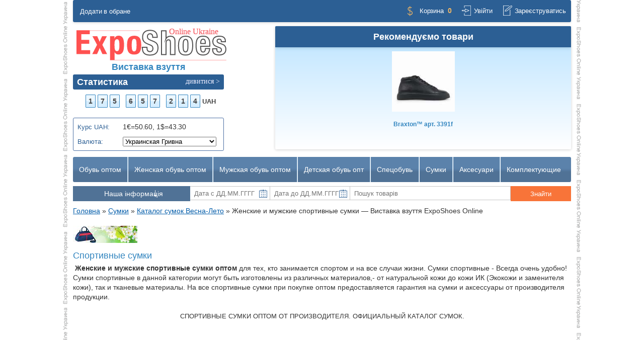

--- FILE ---
content_type: text/html; charset=UTF-8
request_url: https://exposhoes.com.ua/sumki-optom/sumki-vesna-leto-opt-ua/sumki-sportivnye-ua
body_size: 10547
content:
<!DOCTYPE HTML><html dir="ltr" lang="ru-RU"><head> 
 <meta name="google-site-verification" content="YaCH6KrYZgMEfPBtbJLhfuUyYIpPmwEyrVGVQZZVJ2s"/><meta name="cmsmagazine" content="ca75c28dbde18b9dd81bdbb22173adb1"/> 
 <!-- Google Tag Manager --><script>(function(w,d,s,l,i));var f=d.getElementsByTagName(s)[0],j=d.createElement(s),dl=l!='dataLayer'?'&l='+l:'';j.async=true;j.src= 'https://www.googletagmanager.com/gtm.js?id='+i+dl;f.parentNode.insertBefore(j,f);})(window,document,'script','dataLayer','GTM-P6D77BNJ');</script><!-- End Google Tag Manager --><meta name="viewport" content="width=device-width,initial-scale=1.0"/><meta http-equiv="Content-Type" content="text/html; charset=utf-8"><title>Женские и мужские спортивные сумки ― Виставка взуття ExpoShoes Online</title><meta name="description" content="В данном разделе Вы можете заказать и купить спортивные сумки оптом из первых рук от фабрик Украины. Доставка со склада производителя."><base href="https://exposhoes.com.ua/"><link rel="icon" type="image/x-icon" href="/favicon.ico"><link rel="stylesheet" type="text/css" href="/published/publicdata/EXPOSZZHMAIN/attachments/SC/themes/shoes/main.css?ver=20200425"/><link rel="stylesheet" type="text/css" href="/published/SC/html/scripts/css/general.css"/><link rel="stylesheet" type="text/css" href="style/skin_categories_style_nyroModal_cloud.css"/><link rel="next" href="https://exposhoes.com.ua/sumki-optom/sumki-vesna-leto-opt-ua/sumki-sportivnye-ua-page2"><script src="/js/jquery-1.8.2.min.js"></script><script defer type="text/javascript" src="/published/SC/html/scripts/js/functions.js?ver=20170313"></script><script type="text/javascript" src="/published/publicdata/EXPOSZZHMAIN/attachments/SC/themes/shoes/js/head.min.js?ver=20180207"></script><meta property="og:image" content="/published/publicdata/EXPOSZZHMAIN/attachments/SC/brandlogo/BanColl_spr17Sport_jj.jpg"><!-- Google Tag Manager (noscript) --><noscript><iframe src="https://www.googletagmanager.com/ns.html?id=GTM-P6D77BNJ" height="0" width="0" style="display:none;visibility:hidden"></iframe></noscript><!-- End Google Tag Manager (noscript) --> 


 
 
 </head><body> 
 
 
 <div id="body"><div class="go_top"><span></span></div><div id="body_wrap" class=""><img src="/published/publicdata/EXPOSZZHMAIN/attachments/SC/themes/shoes/images/logo.svg" style="visibility:hidden;position:absolute;height:0" alt="ExpoShoes Main"/> 
 <div class="product_list_fly fly_left"> 
 <script>get_prod_list('.product_list_fly.fly_left','flyleft');</script> 
 </div><div class="product_list_fly fly_right"> 
 <script>get_prod_list('.product_list_fly.fly_right','flyright');</script> 
 </div> 


 <div id="header"> 
 <!--<div class="fixed_akcia"><a class="akcia_link" href="/auth"><span>Акції фабрик</span></a></div>--> 
 <div class="top_menu"><div class="top_menu_left"><a rel="nofollow" onclick="add_to_bookmark(); return false;" href="#">Додати в обране</a></div> 
 <div class="top_menu_right"> 
 <div class="cpt_shopping_cart_info"> <a class="cart " href="/cart">Корзина</a><div id="shpcrtca">0</div></div><a rel="nofollow" class="login " href="/auth">Увійти</a><a rel="nofollow" class="register " href="/register">Зареєструватись</a> 
 </div></div><div class="clear42"></div><div id="logo_area" class="f-left"><div id="logo"> 
 <a href="/" class="logo_link"><img src="/published/publicdata/EXPOSZZHMAIN/attachments/SC/themes/shoes/images/logo.svg" width="300" height="72" alt="Виставка взуття ExpoShoes Online"/></a> 
 
 <span class="h1">Виставка взуття</span> 
 


 
 <div class="popup_banner "><div class="popup_border"><div class="banner_close">&#10006;</div><div class="draggable"></div><div class="banner_content"></div></div></div> 
 </div> 
 <div id="statistic"><div class="block_title"><div class="h2">Статистика

 <a rel="nofollow" class="more" href="/statistic" title="докладніше"><span>дивитися &gt;</span></a></div></div><div class="statistic_content"><div class="statitem"><span class="empt"></span><span>1</span><span>7</span><span>5</span><span class="empt"></span><span>6</span><span>5</span><span>7</span><span class="empt"></span><span>2</span><span>1</span><span>4</span><b>UAH</b></div></div></div><div class="cpt_currency_selection"><div class="currency_curs"><span class="light">Курс UAH:</span><span class="curs">1&euro;=50.60, 1$=43.30</span></div><form action="/sumki-optom/sumki-vesna-leto-opt-ua/sumki-sportivnye-ua" method="post" name="ChangeCurrencyForm"><span class="light">Валюта:</span><select name='current_currency' onchange='document.ChangeCurrencyForm.submit()'><option value='10'> Американский Доллар </option><option value='11'> Европейский Евро </option><option value='9' selected="selected"> Украинская Гривна </option></select></form></div> 
 </div> 
 <div class="f-left"> 
 <div class="bt_1"><div class='banner_top_1_container'></div><script>$(document).ready(function(){$('.banner_top_1_container').html("<a style=\"text-align: center; display: block\" id=\"banner_top_1\" onclick=\"banner_click('banner_top_1');\" href='\/brands\/edo' target='_blank'><img title='\u0412\u044b\u0441\u0442\u0430\u0432\u043a\u0430 \u043e\u0431\u0443\u0432\u0438 EDO' src='\/img\/edo_banner_80x80.gif' alt=\u0412\u044b\u0441\u0442\u0430\u0432\u043a\u0430 \u043e\u0431\u0443\u0432\u0438 EDO \u041a\u0440\u0438\u0432\u043e\u0439 \u0420\u043e\u0433' \/><\/a>");banner_show('banner_top_1')})</script></div><div class="bt_1"><div class='banner_top_2_container'></div><script>$(document).ready(function(){$('.banner_top_2_container').html("<a style=\"text-align: center; display: block\" id=\"banner_top_2\" onclick=\"banner_click('banner_top_2');\" href='#' target='_blank'><img title='\u0412\u044b\u0441\u0442\u0430\u0432\u043a\u0430 \u043e\u0431\u0443\u0432\u0438 \u043e\u043d\u043b\u0430\u0439\u043d' src='\/img\/BannerZ_80x80-gn_top.gif' alt=\u0412\u044b\u0441\u0442\u0430\u0432\u043a\u0430 ExpoShoes Online' \/><\/a>");banner_show('banner_top_2')})</script></div><div class="bt_1"><div class='banner_top_3_container'></div><script>$(document).ready(function(){$('.banner_top_3_container').html("<a style=\"text-align: center; display: block\" id=\"banner_top_3\" onclick=\"banner_click('banner_top_3');\" href='#' target='_blank'><img title='\u0412\u044b\u0441\u0442\u0430\u0432\u043a\u0430 \u043e\u0431\u0443\u0432\u0438 \u043e\u043d\u043b\u0430\u0439\u043d' src='\/img\/BannerZ_80x80-gn_top.gif' alt=\u0412\u044b\u0441\u0442\u0430\u0432\u043a\u0430 ExpoShoes Online' \/><\/a>");banner_show('banner_top_3')})</script></div> 
 </div><div id="top_rotator_area" class="f-right"><div class="pad"><div class="block_title blue_bg"><div class="h2">Рекомендуємо товари</div></div><div class="tr_slider clear"><script defer type="text/javascript" src="/js/jquery.bxslider.min.js?ver=20160928"></script> 
 <ul id='top_product_slider'><li data-id='153008'><div class='tr_item clear'><div class='p_img'><a class='statistic_click' href='/product/es153008'><img src='/published/publicdata/EXPOSZZHMAIN/attachments/SC/products_pictures/109/3391f_thm-braxton.jpg' alt='Braxton™&nbsp;арт. 3391f'/></a></div><div class='p_title'><a class='statistic_click' href='/product/es153008'><b>Braxton™</b>&nbsp;арт. 3391f</a></div></div></li><li data-id='158247'><div class='tr_item clear'><div class='p_img'><a class='statistic_click' href='/product/es158247'><img src='/published/publicdata/EXPOSZZHMAIN/attachments/SC/products_pictures/54/s-0242-6_thm-edos.jpg' alt='EDO™&nbsp;арт. S-0242-6'/></a></div><div class='p_title'><a class='statistic_click' href='/product/es158247'><b>EDO™</b>&nbsp;арт. S-0242-6</a></div></div></li><li data-id='121348'><div class='tr_item clear'><div class='p_img'><a class='statistic_click' href='/product/es121348'><img src='/published/publicdata/EXPOSZZHMAIN/attachments/SC/products_pictures/90/ks-310koja_thm-kingsize.jpg' alt='KinGSize, TM&nbsp;арт. KS-310koja'/></a></div><div class='p_title'><a class='statistic_click' href='/product/es121348'><b>KinGSize, TM</b>&nbsp;арт. KS-310koja</a></div></div></li></ul> 
 </div></div></div> 
 
 </div><div class="clear"></div> 
 
 <div id="topmenu" itemscope itemtype="http://www.schema.org/SiteNavigationElement"><ul class="topmenu f-left"><li class='parent'><a href='/obuv-optom'>Обувь оптом</a><div class='submenu'><div class='submenu_wrap'><ul class='level2 f_l_list'><li class='level2 ctg-934'><a itemprop='url' href='/ukrainskie-fabriki-obuvi'>Фабрики обуви</a></li></ul></div></div></li><li class='parent'><a href='/zhenskaya-obuv-optom'>Женская обувь оптом</a><div class='submenu'><div class='submenu_wrap'><ul class='level2 f_l_list'></ul><ul class='level2'><li class='level2 ctg-2648'><a itemprop='url' href='/women-shoes-collections'>Коллекция женской обуви</a></li><li class='level3 ctg-3222'><a itemprop='url' href='/zhenskaya-obuv-optom/kollektsiya-zhenskoy-obuvi-osen-zima-2025-2026-ukraina'>Колекція жіночого взуття Осінь-Зима 2025/26</a></li><li class='level3 ctg-3227'><a itemprop='url' href='/zhenskaya-obuv-optom/zhinoche-vzuttja-kolekcija-vesna-2026'>Жіноче взуття колекція Весна-2026</a></li><li class='level3 ctg-3247'><a itemprop='url' href='/zhenskaya-obuv-optom/kolekcija-zhinochogo-vzuttja-lito-2026'>Колекція жіночого взуття Літо-2026</a></li><li class='level3 ctg-3209'><a itemprop='url' href='/zhenskaya-obuv-optom/kollektsiya-zhenskoy-obuvi-vesna-2025-optom'>Колекція жіноче взуття Весна-2025</a></li><li class='level3 ctg-3211'><a itemprop='url' href='/zhenskaya-obuv-optom/kollektsiya-zhenskoy-obuvi-leto-2025-optom'>Колекція жіноче взуття Літо-2025</a></li><li class='level3 ctg-3195'><a itemprop='url' href='/zhenskaya-obuv-optom/womens-shoes-collection-spring-2024-wholesaler'>Колекція жіночого взуття Весна-2024</a></li><li class='level3 ctg-3171'><a itemprop='url' href='/zhenskaya-obuv-optom/womens-shoes-collection-sammer-2023-wholesaler'>Колекція жіночого взуття Літо-2023</a></li><li class='level3 ctg-3179'><a itemprop='url' href='/zhenskaya-obuv-optom/womens-shoes-collection-autumn-winter-wholesale-2023-2024'>Колекція жіночого взуття Осінь-Зима 2023-24</a></li><li class='level3 ctg-3206'><a itemprop='url' href='/zhenskaya-obuv-optom/womens-shoes-collection-autumn-winter-wholesales-2024-2025'>Жіноче взуття Осінь-Зима 2024-25</a></li><li class='level3 ctg-3198'><a itemprop='url' href='/zhenskaya-obuv-optom/womens-shoes-collection-sammer-2024-wholesalers'>Колекція жіноче взуття Літо-2024</a></li><li class='level3 ctg-3170'><a itemprop='url' href='/zhenskaya-obuv-optom/womens-shoes-collection-spring-2023-wholesalers'>Колекція жіночого взуття Весна-2023</a></li><li class='level3 ctg-1075'><a itemprop='url' href='/ukrainskie-fabriki-obuvi/rasprodazha-obuvi-optom-muzhskaja-zhenskaja-detskaja/zhenskaja-obuv-optom-nedorogo-ot-proizvoditelja'>РАСПРОДАЖА ЖЕНСКОЙ ОБУВИ</a></li></ul><ul class='level2 f_l_list'><li class='level2 ctg-2968'><a itemprop='url' href='/polimernaya-zhenskaya-obuv'>Полимерная женская обувь</a></li><li class='level3 ctg-2969'><a itemprop='url' href='/polimernaya-zhenskaya-obuv/zhenskaya-rezinovaya-obuv-pvh'>Женская резиновая обувь ПВХ</a></li><li class='level3 ctg-2967'><a itemprop='url' href='/zhenskaya-obuv-eva'>Женская обувь ЭВА пена</a></li><li class='level2 ctg-2970'><a itemprop='url' href='/zhenskaya-tekstilnaya-obuv'>Женская текстильная обувь</a></li><li class='level3 ctg-1135'><a itemprop='url' href='/zhenskaya-tekstilnaya-obuv/zhenskie-tapochki'>Женские тапочки</a></li></ul></div></div></li><li class='parent'><a href='/muzhskaya-obuv-optom'>Мужская обувь оптом</a><div class='submenu'><div class='submenu_wrap'><ul class='level2 f_l_list'></ul><ul class='level2'><li class='level2 ctg-2649'><a itemprop='url' href='/mans-shoes-collections'>Коллекции мужской обуви</a></li><li class='level3 ctg-3223'><a itemprop='url' href='/muzhskaya-obuv-optom/kollektsiya-muzhskoy-obuvi-osen-zima-2025-2026-ukraina'>Колекція чоловічого взуття Осінь-Зима 2025/26</a></li><li class='level3 ctg-3228'><a itemprop='url' href='/muzhskaya-obuv-optom/choloviche-vzuttja-kolekcija-vesna-2026'>Чоловіче взуття колекції Весна-2026</a></li><li class='level3 ctg-3248'><a itemprop='url' href='/muzhskaya-obuv-optom/kolekcija-cholovichogo-vzuttja-lito-2026'>Колекція чоловічого взуття Літо-2026</a></li><li class='level3 ctg-3210'><a itemprop='url' href='/muzhskaya-obuv-optom/kollektsiya-muzhskoy-obuvi-vesna-2025-optom'>Чоловіче взуття Весна-2025</a></li><li class='level3 ctg-3207'><a itemprop='url' href='/muzhskaya-obuv-optom/mans-footweare-collection-autumn-winter-wholesales-2024-2025'>Чоловіче взуття Осінь-Зима 2024-25</a></li><li class='level3 ctg-3196'><a itemprop='url' href='/muzhskaya-obuv-optom/mans_shoes_collection_spring_2024_wholesaler'>Колекція чоловічого взуття Весна-2024</a></li><li class='level3 ctg-3212'><a itemprop='url' href='/muzhskaya-obuv-optom/kollektsiya-muzhskoy-obuvi-leto-2025-optom'>Чоловіче взуття Літо 2025</a></li><li class='level3 ctg-3199'><a itemprop='url' href='/muzhskaya-obuv-optom/mens_shoes_collection_sammer_2024_wholesalers'>Колекція чоловіче взуття Літо-2024</a></li><li class='level3 ctg-3172'><a itemprop='url' href='/muzhskaya-obuv-optom/mens_shoes_collection_spring_2023_wholesale'>Колекція чоловічого взуття Весна-2023</a></li><li class='level3 ctg-3180'><a itemprop='url' href='/muzhskaya-obuv-optom/men-shoes-collection-autumn-winter-wholesale-2023-24'>Колекція чоловічого взуття Осінь-Зима 2023-24</a></li><li class='level3 ctg-3173'><a itemprop='url' href='/muzhskaya-obuv-optom/mens_shoes_collection_sammer_2023_wholesaler'>Колекція чоловічого взуття Літо-2023</a></li><li class='level3 ctg-1136'><a itemprop='url' href='/ukrainskie-fabriki-obuvi/domashnjaja-obuv-optom-ukraina/muzhskie-tapochki-optom-ukraina'>Мужские тапочки</a></li><li class='level3 ctg-1074'><a itemprop='url' href='/ukrainskie-fabriki-obuvi/rasprodazha-obuvi-optom-muzhskaja-zhenskaja-detskaja/akcionnaja-muzhskaja-obuv-optom-ot-proizvoditelja'>Акция! Мужская обувь</a></li></ul><ul class='level2 f_l_list'></ul></div></div></li><li class='parent'><a href='/detskaya-obuv-optom'>Детская обувь опт</a><div class='submenu'><div class='submenu_wrap'><ul class='level2 f_l_list'></ul><ul class='level2'><li class='level2 ctg-2650'><a itemprop='url' href='/childrens-shoes-collections'>Каталог детской обуви</a></li><li class='level3 ctg-3249'><a itemprop='url' href='/detskaya-obuv-optom/ditjache-pidlitkove-vzuttja-vesna-2026'>Дитяче підліткове взуття Весна-2026</a></li><li class='level3 ctg-3250'><a itemprop='url' href='/detskaya-obuv-optom/ditjache-pidlitkove-vzuttja-lito-2026'>Дитяче підліткове взуття Літо-2026</a></li><li class='level3 ctg-3224'><a itemprop='url' href='/detskaya-obuv-optom/kollektsiya-dityachogo-vzuttya-osin-zima-2025-2026-optom-ukraina'>Колекція дітячого взуття Осінь-Зима 2025/26</a></li><li class='level3 ctg-3200'><a itemprop='url' href='/detskaya-obuv-optom/kids-shoes-collection-sammer-2024-wholesaler'>Колекція підліткового дітячого взуття Літо-2024</a></li><li class='level3 ctg-3208'><a itemprop='url' href='/detskaya-obuv-optom/dityache-pidlitkove-vzuttya-osin-zyma-2024-2025-optom'>Дітяче підліткове взуття Осінь-Зима 2024-25</a></li><li class='level3 ctg-3197'><a itemprop='url' href='/detskaya-obuv-optom/kids-shoes-collection-spring-2024-wholesaler'>Колекція підліткового дітячого взуття Весна-2024</a></li><li class='level3 ctg-3185'><a itemprop='url' href='/detskaya-obuv-optom/kids-shoes-collection-autumn-winter-wholesale-2023-2024'>Колекція підліткового дітячого взуття Осінь-Зима 2023-24</a></li><li class='level3 ctg-3176'><a itemprop='url' href='/detskaya-obuv-optom/kids-shoes-collection-spring-2023-wholesalers'>Колекція підліткового дітячого взуття Весна-2023</a></li><li class='level3 ctg-3177'><a itemprop='url' href='/detskaya-obuv-optom/kids-shoes-collection-sammer-2023-wholesalers'>Колекція підліткового дітячого взуття Літо-2023</a></li><li class='level3 ctg-1676'><a itemprop='url' href='/detskaya-obuv-optom/detskaja-obuv-osen-zima'>Детская обувь Осень-Зима</a></li><li class='level3 ctg-1137'><a itemprop='url' href='/ukrainskie-fabriki-obuvi/domashnjaja-obuv-optom-ukraina/detskie-tapochki-optom-ukraina'>Детские тапочки</a></li><li class='level3 ctg-1076'><a itemprop='url' href='/ukrainskie-fabriki-obuvi/rasprodazha-obuvi-optom-muzhskaja-zhenskaja-detskaja/detskaja-stokovaja-obuv-optom-ot-proizvoditelja'>Акция! Детская обувь</a></li></ul><ul class='level2 f_l_list'></ul></div></div></li><li class='parent'><a href='/specobuv-optom'>Спецобувь</a><div class='submenu'><div class='submenu_wrap'><ul class='level2 f_l_list'><li class='level2 ctg-1142'><a itemprop='url' href='/ukrainskie-fabriki-obuvi/specialnaja-obuv-optom/rabochaja-obuv-optom-ot-proizvoditelej'>Рабочая обувь</a></li><li class='level3 ctg-2966'><a itemprop='url' href='/obuv-dlja-sada-i-ogoroda'>Обувь для сада и огорода</a></li><li class='level3 ctg-1150'><a itemprop='url' href='/ukrainskie-fabriki-obuvi/specialnaja-obuv-optom/obuv-dlja-ohoty-rybolovstva-optom-proizvoditelja'>Обувь для охоты и рыболовства</a></li><li class='level3 ctg-1145'><a itemprop='url' href='/ukrainskie-fabriki-obuvi/specialnaja-obuv-optom/medicinskaja-obuv-optom-ot-proizvoditelej'>Медицинская обувь</a></li><li class='level3 ctg-1172'><a itemprop='url' href='/ukrainskie-fabriki-obuvi/specialnaja-obuv-optom/odnorazovaja-obuv-optom-proizvoditelja'>Одноразовая обувь</a></li><li class='level2 ctg-3147'><a itemprop='url' href='/military-shoes-wholesalers'>Обувь стиля MILITARY</a></li><li class='level3 ctg-3149'><a itemprop='url' href='/military-woman-shoes-wholesales'>Женская военная обувь</a></li><li class='level3 ctg-3148'><a itemprop='url' href='/military-men-shoes-wholesales'>Мужская военная обувь</a></li></ul><ul class='level2 f_l_list'><li class='level2 ctg-1143'><a itemprop='url' href='/ukrainskie-fabriki-obuvi/sportivnaja-obuv-optom'>Обувь для спорта</a></li><li class='level3 ctg-2613'><a itemprop='url' href='/ukrainskie-fabriki-obuvi/sportivnaja-obuv-optom/sneakers-shoes-wholesale-ua'>Кроссовки для спорта</a></li><li class='level3 ctg-1983'><a itemprop='url' href='/ukrainskie-fabriki-obuvi/sportivnaja-obuv-optom/butsy-sportivnye-optom-ukraina'>Бутсы спортивные</a></li><li class='level3 ctg-965'><a itemprop='url' href='/ukrainskie-fabriki-obuvi/sportivnaja-obuv-optom/gimnasticheskaja-obuv-optom-ot-proizvoditelej'>Гимнастическая обувь</a></li><li class='level3 ctg-1144'><a itemprop='url' href='/ukrainskie-fabriki-obuvi/sportivnaja-obuv-optom/lyzhnaja-obuv-optom-ot-proizvoditelej'>Горнолыжная обувь</a></li><li class='level2 ctg-1007'><a itemprop='url' href='/ukrainskie-fabriki-obuvi/voennaja-obuv-optom-ot-proizvoditelej'>Военно-полевая обувь</a></li><li class='level3 ctg-1147'><a itemprop='url' href='/ukrainskie-fabriki-obuvi/voennaja-obuv-optom-ot-proizvoditelej/formennaja-obuv-optom-ot-proizvoditelej'>Форменная обувь</a></li><li class='level3 ctg-1146'><a itemprop='url' href='/ukrainskie-fabriki-obuvi/voennaja-obuv-optom-ot-proizvoditelej/voenno-polevaja-obuv-optom-ot-proizvoditelej'>Полевая обувь</a></li></ul><ul class='level2 f_l_list'></ul></div></div></li><li class='parent'><a href='/sumki-optom'>Сумки</a><div class='submenu'><div class='submenu_wrap'><ul class='level2 f_l_list'><li class='level2 ctg-2236'><a itemprop='url' href='/sumki-optom/sumki-vesna-leto-opt-ua'>Каталог сумок Весна-Лето</a></li><li class='level3 ctg-2237'><a itemprop='url' href='/sumki-optom/sumki-vesna-leto-opt-ua/zhenskie-sumki-vesna-leto-opt-ua'>Женские сумки Весна-Лето</a></li><li class='level3 ctg-2238'><a itemprop='url' href='/sumki-optom/sumki-vesna-leto-opt-ua/muzhskie-sumki-vesna-leto-opt-ua'>Мужские сумки Весна-Лето</a></li><li class='level3 ctg-2239'><a itemprop='url' href='/sumki-optom/sumki-vesna-leto-opt-ua/detskie-sumki-vesna-leto-opt-ua'>Детские сумки Весна-Лето</a></li><li class='level3 ctg-2152'><a itemprop='url' href='/sumki-optom/sumki-vesna-leto-opt-ua/sumki-dorozhnye-ua'>Cумки дорожные</a></li><li class='level3 ctg-2065'><a itemprop='url' href='/sumki-optom/sumki-vesna-leto-opt-ua/sumki-sportivnye-ua'>Cумки спортивные</a></li><li class='level3 ctg-2066'><a itemprop='url' href='/sumki-optom/sumki-vesna-leto-opt-ua/rjukzaki-gorodskie-ua'>Рюкзаки городские</a></li></ul><ul class='level2 f_l_list'><li class='level2 ctg-2042'><a itemprop='url' href='/sumki-optom/sumki-optom-osen-zima'>Каталог сумок Осень-Зима</a></li><li class='level3 ctg-2043'><a itemprop='url' href='/sumki-optom/sumki-optom-osen-zima/sumki-zhenskie-optom-osen-zima-ua'>Сумки женские Осень-Зима</a></li><li class='level3 ctg-2063'><a itemprop='url' href='/sumki-optom/sumki-optom-osen-zima/sumki-zhenskie-cherez-plecho-ua'>Сумки женские через плечо</a></li><li class='level3 ctg-2064'><a itemprop='url' href='/sumki-optom/sumki-optom-osen-zima/sumki-zhenskie-bazovye-ua'>Сумки женские базовые</a></li><li class='level3 ctg-2061'><a itemprop='url' href='/sumki-optom/sumki-optom-osen-zima/sumki-muzhskie-osen-zima-ua'>Сумки мужские Осень-Зима</a></li><li class='level3 ctg-2062'><a itemprop='url' href='/sumki-optom/sumki-optom-osen-zima/sumki-detskie-osen-zima-ua'>Сумки детские Осень-Зима</a></li></ul><ul class='level2 f_l_list'><li class='level2 ctg-2153'><a itemprop='url' href='/sumki-optom/rasprodazha-sumok-optom-ua'>Распродажа сумок оптом</a></li><li class='level3 ctg-2154'><a itemprop='url' href='/sumki-optom/rasprodazha-sumok-optom-ua/rasprodazha-sumok-ua'>Распродажа сумок</a></li></ul></div></div></li><li class='parent'><a href='/aksesuary-optom'>Аксесуари</a><div class='submenu'><div class='submenu_wrap'><ul class='level2 f_l_list'><li class='level2 ctg-3236'><a itemprop='url' href='/golovni-ubory-optom'>Головні убори оптом</a></li><li class='level2 ctg-3237'><a itemprop='url' href='/remeni-optom'>Ремені оптом</a></li></ul></div></div></li><li class='parent'><a href='/komplektuyushchiye-dlya-obuvi'>Комплектующие</a><div class='submenu'><div class='submenu_wrap'><ul class='level2 f_l_list'><li class='level2 ctg-2091'><a itemprop='url' href='/komplektuyushchiye-dlya-obuvi/podoshva-dlya-obuvi'>Підошва для взуття</a></li><li class='level3 ctg-2277'><a itemprop='url' href='/komplektuyushchiye-dlya-obuvi/podoshva-dlya-obuvi/zhenskaya-podoshva-vesna-leto'>Женская подошва Весна-Лето</a></li><li class='level3 ctg-2279'><a itemprop='url' href='/komplektuyushchiye-dlya-obuvi/podoshva-dlya-obuvi/zhenskaya-podoshva-osen-zima'>Женская подошва Осень-Зима</a></li><li class='level3 ctg-2278'><a itemprop='url' href='/komplektuyushchiye-dlya-obuvi/podoshva-dlya-obuvi/muzhskaya-podoshva-vesna-leto'>Мужская подошва Весна-Лето</a></li><li class='level3 ctg-2280'><a itemprop='url' href='/komplektuyushchiye-dlya-obuvi/podoshva-dlya-obuvi/muzhskaya-podoshva-osen-zima'>Мужская подошва Осень-Зима</a></li><li class='level3 ctg-2308'><a itemprop='url' href='/komplektuyushchiye-dlya-obuvi/podoshva-dlya-obuvi/podrostok-podoshva-osen-zima'>Подросток подошва Осень-Зима</a></li><li class='level3 ctg-2309'><a itemprop='url' href='/komplektuyushchiye-dlya-obuvi/podoshva-dlya-obuvi/podrostok-podoshva-vesna-leto'>Подросток подошва Весна-Лето</a></li><li class='level3 ctg-2310'><a itemprop='url' href='/komplektuyushchiye-dlya-obuvi/podoshva-dlya-obuvi/detskaya-podoshva-osen-zima'>Детская подошва Осень-Зима</a></li><li class='level3 ctg-2311'><a itemprop='url' href='/komplektuyushchiye-dlya-obuvi/podoshva-dlya-obuvi/detskaya-podoshva-vesna-leto'>Детская подошва Весна-Лето</a></li><li class='level3 ctg-2418'><a itemprop='url' href='/komplektuyushchiye-dlya-obuvi/podoshva-dlya-obuvi/podoshva-rasprodazha'>Подошва распродажа</a></li></ul><ul class='level2 f_l_list'><li class='level2 ctg-2267'><a itemprop='url' href='/komplektuyushchiye-dlya-obuvi/furnitura-dlya-obuvi'>Фурнитура для виробів</a></li><li class='level3 ctg-3238'><a itemprop='url' href='/komplektuyushchiye-dlya-obuvi/furnitura-dlya-obuvi/metaleva-furnitura'>Металева фурнитура</a></li><li class='level3 ctg-3239'><a itemprop='url' href='/komplektuyushchiye-dlya-obuvi/furnitura-dlya-obuvi/tekstilna-furnitura'>Текстильна фурнітура</a></li><li class='level3 ctg-2347'><a itemprop='url' href='/komplektuyushchiye-dlya-obuvi/furnitura-dlya-obuvi/prjazhki-dlja-obuvi'>Пряжки для обуви</a></li><li class='level3 ctg-3240'><a itemprop='url' href='/komplektuyushchiye-dlya-obuvi/furnitura-dlya-obuvi/nashivna-furnitura'>Нашивна фурнітура</a></li><li class='level3 ctg-3241'><a itemprop='url' href='/komplektuyushchiye-dlya-obuvi/furnitura-dlya-obuvi/plastikova-furnitura'>Пластикова фурнітура</a></li><li class='level3 ctg-3242'><a itemprop='url' href='/dopomizhni-tovari'>Допоміжні товари</a></li><li class='level3 ctg-2419'><a itemprop='url' href='/komplektuyushchiye-dlya-obuvi/furnitura-dlya-obuvi/furnitura-rasprodazha'>Фурнітура розпродаж</a></li><li class='level2 ctg-3019'><a itemprop='url' href='/leather-for-shoes'>Шкіра для взуття</a></li><li class='level3 ctg-3021'><a itemprop='url' href='/natural-leather-for-shoes'>Натуральная кожа для обуви</a></li><li class='level3 ctg-3022'><a itemprop='url' href='/artificial-leather-for-shoes'>Искусственная кожа для обуви</a></li><li class='level2 ctg-3020'><a itemprop='url' href='/leather-for-bags-and-accessories'>Шкіра для аксесуарів</a></li><li class='level3 ctg-3023'><a itemprop='url' href='/natural-leather-for-bags-and-accessories'>Натуральная кожа для сумок и аксессуаров</a></li><li class='level3 ctg-3024'><a itemprop='url' href='/artificial-leather-for-bags-and-accessories'>Искусственная кожа для сумок и аксессуаров</a></li></ul><ul class='level2 f_l_list'><li class='level2 ctg-2343'><a itemprop='url' href='/komplektuyushchiye-dlya-obuvi/tekstil-dlja-obuvi'>Текстиль для взуття</a></li><li class='level3 ctg-2350'><a itemprop='url' href='/komplektuyushchiye-dlya-obuvi/tekstil-dlja-obuvi/rezinka-dlja-obuvi'>Резинка для обуви</a></li><li class='level3 ctg-2352'><a itemprop='url' href='/komplektuyushchiye-dlya-obuvi/tekstil-dlja-obuvi/shnury-dlja-obuvi'>Шнуры для обуви</a></li><li class='level3 ctg-2351'><a itemprop='url' href='/komplektuyushchiye-dlya-obuvi/tekstil-dlja-obuvi/tesma-dlja-obuvi'>Тесьма для обуви</a></li><li class='level3 ctg-2353'><a itemprop='url' href='/komplektuyushchiye-dlya-obuvi/tekstil-dlja-obuvi/dekor-dlja-obuvi'>Декор для обуви</a></li><li class='level2 ctg-3039'><a itemprop='url' href='/mekh-opt'>Хутро оптом</a></li><li class='level3 ctg-3040'><a itemprop='url' href='/mekh-opt/fur-for-shoes'>Мех для обуви</a></li><li class='level3 ctg-3041'><a itemprop='url' href='/mekh-opt/fur-for-outerwear'>Мех для верхней одежды</a></li><li class='level3 ctg-3049'><a itemprop='url' href='/mekh-opt/trim-fur-faux'>Мех отделочный</a></li><li class='level3 ctg-3050'><a itemprop='url' href='/mekh-opt/fur-for-toys'>Мех для игрушек</a></li><li class='level2 ctg-2344'><a itemprop='url' href='/komplektuyushchiye-dlya-obuvi/himija-dlja-obuvi'>Химия для обуви</a></li><li class='level3 ctg-2674'><a itemprop='url' href='/sredstva-po-uhodu-za-obuvyu'>Средства по уходу за обувью</a></li><li class='level3 ctg-2354'><a itemprop='url' href='/komplektuyushchiye-dlya-obuvi/himija-dlja-obuvi/klej-dlja-obuvi'>Клей для обуви</a></li></ul><ul class='level2 f_l_list'><li class='level2 ctg-3017'><a itemprop='url' href='/leather-wholesale'>Шкіра оптом</a></li></ul></div></div></li> 
 </ul></div><div class="clear60"></div><div id="topmenu2"> 
 <div class="topmenu_content"><ul class="dopmenu f-left"><li class="parent"><span>Наша інформація</span> 


 <ul class="d_s_menu"><li><a itemprop="url" href="/news-articles-promotions">Новини виробників</a></li><li><a itemprop="url" href="/partnery">Наші партнери</a></li> 
 <li><a itemprop="url" href="/contacts">Контакти</a></li> 
 <li><a itemprop="url" href="/oplata-dostavka">Оплата і доставка</a></li> 
 <li><a itemprop="url" href="/proizvoditelyam">Виробникам</a></li> 
 <li><a itemprop="url" href="/predprinematelyam">Підприємцям</a></li> 
 <li><a itemprop="url" href="/map-shoes-factory">Мапа фабрик взуття</a></li> 
 
 </ul></li></ul><!--<a href="/newfabric">Нові постачальники</a><a href="/news">Новини проекту</a><a rel= "nofollow" href="/statistic">Статистика</a>--></div><div id="search" class="f-right"><div class="cpt_product_search"><script type="text/javascript" src="/js/tigra_calendar/calendar_us.js"></script><link rel="stylesheet" property="stylesheet" type="text/css" href="/js/tigra_calendar/calendar.css"/><form name="prodSearch" class="clear" action="/search"><div class="date"><input type="text" id="datefrom" name="datefrom" value='' placeholder="Дата с ДД.ММ.ГГГГ" class="input_message"/> <script>new tcal({'formname': 'prodSearch', 'controlname': 'datefrom'});</script> </div><div class="date"><input type="text" id="dateto" name="dateto" value='' placeholder="Дата до ДД.ММ.ГГГГ" class="input_message"/> <script>new tcal({'formname': 'prodSearch', 'controlname': 'dateto'});</script> </div><input type="text" id="searchstring" name="searchstring" value='' placeholder="Пошук товарів" class="input_message"/><input class="submit" type="submit" value="Знайти"/></form><script type="application/ld+json">{"@context": "http://schema.org","@type": "WebSite","url": "https://exposhoes.com.ua/","potentialAction": {"@type": "SearchAction","target": "https://exposhoes.com.ua/search?searchstring={search_term}","query-input": "required name=search_term"}}</script></div></div><div class="clear"></div></div> 


 <div id="container" class="clear"> 
 
 
 <div class="cpt_maincontent"><script type="text/javascript" src="/published/SC/html/scripts/js/category.min.js?ver=20180216"></script><span itemscope itemtype="http://schema.org/BreadcrumbList"><span itemprop="itemListElement" itemscope itemtype="http://schema.org/ListItem"><a href="/" itemid="/" itemscope itemtype="http://schema.org/Thing" itemprop="item"><span itemprop="name">Головна</span></a><meta itemprop="position" content="1"/> »
 </span><span itemprop="itemListElement" itemscope itemtype="http://schema.org/ListItem"><a href='/sumki-optom' itemid='/sumki-optom' itemscope itemtype="http://schema.org/Thing" itemprop="item"><span itemprop="name">Сумки</span></a><meta itemprop="position" content="2"/> »
 </span><span itemprop="itemListElement" itemscope itemtype="http://schema.org/ListItem"><a href='/sumki-optom/sumki-vesna-leto-opt-ua' itemid='/sumki-optom/sumki-vesna-leto-opt-ua' itemscope itemtype="http://schema.org/Thing" itemprop="item"><span itemprop="name">Каталог сумок Весна-Лето</span></a><meta itemprop="position" content="3"/> »
 </span> 
 <span class="breadcrumb_last" itemprop="itemListElement" itemscope itemtype="http://schema.org/ListItem"><span itemscope itemtype="http://schema.org/Thing" itemprop="item"><span itemprop="name"> Женские и мужские спортивные сумки ― Виставка взуття ExpoShoes Online
 </span></span><meta itemprop="position" content="4"/><!--Cумки спортивные--></span></span> 
 <div class="clear" id="cat_top_tree"></div> 
 
 <div class="category_products"><div class='category_description'><img src="/published/publicdata/EXPOSZZHMAIN/attachments/SC/categories_pictures/BanColl_spr17Sport_jj.jpg" title="Cумки спортивные" alt=""/> 
 <h1> Спортивные сумки
 </h1> 
 <div class='category_description_wrap'><p> <strong>Женские и мужские спортивные сумки оптом </strong>для тех, кто занимается спортом и на все случаи жизни. Сумки спортивные - Всегда очень удобно!</p><p>Сумки спортивные в данной категории могут быть изготовлены из различных материалов,- от натуральной кожи до кожи ИК (Экокожи и заменителя кожи), так и тканевые материалы. На все спортивные сумки при покупке оптом предоставляется гарантия на сумки и аксессуары от производителя продукции.</p><p style="text-align: center;"> </p><p style="text-align: center;"><span style="font-size: small;">СПОРТИВНЫЕ СУМКИ ОПТОМ ОТ ПРОИЗВОДИТЕЛЯ. ОФИЦИАЛЬНЫЙ КАТАЛОГ СУМОК.</span></p></div></div><div class="some_blocks"> 
 </div> 
 
 
 
 <div class="clear"></div> 
 <div class="clear"></div><span class="currentCategory" data-id="2065"></span> 
 </div> 
 <img src="/i/loading_my.gif" width="1" alt="loading" height="1"/> 
 
 </div> 
 </div> 
 </div></div><div id="footer" itemscope itemtype="http://www.schema.org/SiteNavigationElement" class=""><div class="footer_wrap"> 
 
 <div class="footer_menu"><a itemprop="url" href="/">Головна</a> 
 <a itemprop="url" href="/partnery">Партнери</a> 
 <a itemprop="url" href="/contacts">Контакти</a> 
 <a itemprop="url" href="/oplata-dostavka">Оплата і доставка</a> 
 <a itemprop="url" href="/proizvoditelyam">Виробникам</a> 
 <a itemprop="url" href="/predprinematelyam">Підприємцям</a> 
 <a itemprop="url" href="/map-shoes-factory">Мапа фабрик взуття</a> 
 <a itemprop="url" href="/news-articles-promotions">Новини</a><a itemprop="url" href="/mobile">Мобільна версия</a> 
 </div><div class="footer_footer"> 
 <div class="clear"></div><div class="ff_left"><p class="copy">© 2005-2026 ExpoShoes.com.ua | by ©2011 Виставка взуття. Проект "ExpoShoes Online Україна" B2B 24/7/365 Розробка :Сергій:Гераскін: Privatshoes® (патент) | Свідоцтво 2224 017 0000 035 090 від 14.04.2000</p><p class="copy">Усі Права і Свободи Людини задекларовані та гарантовані ВДПЛ, Міжнародною Хартією Прав Людини, Пактами ЄС та ООН, Європейською Конвенцією про захист основоположних Прав і Свобод Людини. Усі права захищені та зарезервовані. Без шкоди. Без прийняття оферт і зобов’язань. All rights reserved. Without prejudice. UCC 1-308</p><!--<p class="copy">copyright_3</p>--></div><div class="ff_right"><ul class="counters clear"> 


 <li class="c8"> 
 <img title="Возможна оплата Visa и Mastercard" src="/i/128x90_visa_master.png" height="31" width="88" alt="Visa и Mastercard"> 
 </li><li class="c9"><!-- Google Tag Manager --><script>(function(w,d,s,l,i){w[l]=w[l]||[];w[l].push({'gtm.start': new Date().getTime(),event:'gtm.js'});var f=d.getElementsByTagName(s)[0],j=d.createElement(s),dl=l!='dataLayer'?'&l='+l:'';j.async=true;j.src= 'https://www.googletagmanager.com/gtm.js?id='+i+dl;f.parentNode.insertBefore(j,f);})(window,document,'script','dataLayer','GTM-P6D77BNJ');</script><!-- End Google Tag Manager --><!-- Google Tag Manager (noscript) --><noscript><iframe src="https://www.googletagmanager.com/ns.html?id=GTM-P6D77BNJ" height="0" width="0" style="display:none;visibility:hidden"></iframe></noscript><!-- End Google Tag Manager (noscript) --></li></ul></div> 
 <div class="clear"></div></div> 
 </div></div> 


 
 <script>document.cookie="logged_window=; expires=-1";</script> 
 <div style='display:none;'></div> 

 
 


 
 
 


 <div class="users_online" style="display:none">12</div><div class="for_push"><div class="push_text">Бажаєте швидко та безкоштовно отримувати важливі новини та акції від «ExpoShoes Online»?</div><div class="allow_push"><input class="allow_push_button" type="button" value="Да"/></div><span class="later">напомнить позже</span></div><script type="text/javascript">(function(i,s,o,g,r,a,m){i['GoogleAnalyticsObject']=r;i[r]=i[r]||function(){(i[r].q=i[r].q||[]).push(arguments)},i[r].l=1*new Date();a=s.createElement(o),m=s.getElementsByTagName(o)[0];a.async=1;a.src=g;m.parentNode.insertBefore(a,m)})(window,document,"script","//www.google-analytics.com/analytics.js","ga");ga("create", "UA-16920287-1", "auto");ga("send", "pageview");</script><script async type="text/javascript" src="/published/publicdata/EXPOSZZHMAIN/attachments/SC/themes/shoes/js/footer.min.js?ver=20171107"></script><script src="//cdn.gravitec.net/storage/77e526a0dec34dc504a39bee767fadb8/client.js"></script><script type="text/javascript" src="/js/jquery-ui.js?vers=1.11.4"></script><script> 
 function check_banners(){
 var data={
 'banner_top_1': $('#banner_top_1:visible').length,
 'banner_top_2': $('#banner_top_2:visible').length,
 'banner_top_3': $('#banner_top_3:visible').length,
 'page_view': 1
 };

 $.post('/popup/bnnrs_mntrng.php?check',data);
 }

 function pop_it_up(url, windowName, width, height) {
 var newWindow=window.open(url, windowName, 'height=' + height + ',width=' + width);
 if (window.focus) newWindow.focus();

 return false;
 }

 

 bannersArray['banners']="center_banner";
 bannersArray['banner240']="left_banner";
 bannersArray['banner_center2_cont']="<div class=\"free_banner\">Banner TOP #1\/5 (tel: +38 (067) 261 8 001)<\/div>";
 bannersArray['banner_center3_cont']="banner_center3";
 bannersArray['banner_center16_cont']="";
 bannersArray['banner_center17_cont']="";
 bannersArray['banner_center30_cont']="<a style=\"text-align: center; display: block\" id=\"banner_center30\" onclick=\"banner_click('banner_center30'); return false; \" href=\"\/register\"><img title=\"\u0420\u0435\u0454\u0441\u0442\u0440\u0430\u0446\u0456\u044f \u0432\u0438\u0441\u0442\u0430\u0432\u043a\u0430 \u043e\u043d\u043b\u0430\u0439\u043d\" src=\"\/banners\/banner_expo_979\u0445250.jpg\" alt=\"\u0417\u0430\u0440\u0435\u0454\u0441\u0442\u0440\u0443\u0439\u0441\u044f \u0437\u0430\u0440\u0430\u0437!\" \/><\/a>";
 bannersArray['banner_center50_cont']="<div class=\"free_banner\">Banner TOP #1\/5 (tel: +38 (067) 261 8 001)<\/div>";
 bannersArray['banner_center60_cont']="";

 bannersArray['banner_2_center3_cont']="<div class=\"free_banner\">Banner TOP #2\/3 (tel: +38 (067) 261 8 001)<\/div>";
 bannersArray['banner_2_center30_cont']="<div class=\"free_banner\">Banner TOP #2\/30 (tel: +38 (067) 261 8 001)<\/div>";

 bannersArray['banner_3_center3_cont']="";
 bannersArray['banner_3_center30_cont']="";

 var cGroup='Посетитель';
 var login='';
 
 var Gravitec=Gravitec || [];

 

 $(document).ready(function(){
 if (Notification.permission != 'denied' && Notification.permission != 'granted') {
 Gravitec.push(["init", {"autoRegister":false}]);
 Gravitec.push(["isSubscribed", function (success) {
 if (!success && !getCookie('push_closed')) {
 $('.for_push').fadeIn();
 }
 }]);

 $('.for_push .later').on('click', function(){
 $('.for_push .later').parent().fadeOut(100);
 setCookie('push_closed', 1, 1);
 });
 $('.for_push .allow_push_button').on('click', function(){
 pop_it_up('/allow_push.html', "Включение уведомлений", 800, 480);
 $('.for_push .later').parent().fadeOut(100);
 });
 } else {
 Gravitec.push(["init", {"autoRegister":true}]);

 Gravitec.push(["isSubscribed", function (success) {
 if (success){
 Gravitec.push(["removeAllTags"]);
 Gravitec.push(["addTag", cGroup]);
 Gravitec.push(["setAlias", login]);
 }
 }]);

 Gravitec.push(["afterSubscription", function (token) {
 Gravitec.push(["removeAllTags"]);
 Gravitec.push(["addTag", cGroup]);
 Gravitec.push(["setAlias", login]);
 }]);
 }
 });
 

 check_banners();</script> 
 </body></html>

--- FILE ---
content_type: text/css
request_url: https://exposhoes.com.ua/style/skin_categories_style_nyroModal_cloud.css
body_size: 1758
content:
.jcarousel-skin-tango .jcarousel-container{border-radius:.3em}
.jcarousel-skin-tango .jcarousel-direction-rtl{direction:rtl}
.jcarousel-skin-tango .jcarousel-container-horizontal{width:540px;padding:20px 40px;border:1px solid #eee}
.jcarousel-skin-tango .jcarousel-container-vertical{width:75px;height:245px;padding:40px 20px}
.jcarousel-skin-tango .jcarousel-clip{overflow:hidden}
.jcarousel-skin-tango .jcarousel-clip-horizontal{width:550px;height:110px;overflow:hidden}
.jcarousel-skin-tango .jcarousel-clip-vertical{width:75px;height:245px}
.jcarousel-skin-tango .jcarousel-item{width:75px;height:108px;text-align:center}
.jcarousel-skin-tango .jcarousel-item .item_wrap{border:1px solid #E33924;overflow:hidden;height:106px}
#product .jcarousel-skin-tango .jcarousel-item .item_wrap{border:1px solid #E1E1E1;overflow:hidden;height:106px}
.jcarousel-skin-tango .jcarousel-item:hover .item_wrap{border:1px dashed #D22824}
.jcarousel-skin-tango .jcarousel-item-horizontal{margin-left:0;margin-right:10px}
.jcarousel-skin-tango .jcarousel-direction-rtl .jcarousel-item-horizontal{margin-left:10px;margin-right:0}
.jcarousel-skin-tango .jcarousel-item-vertical{margin-bottom:10px}
.jcarousel-skin-tango .jcarousel-item-placeholder{background:#fff;color:#000}
.jcarousel-skin-tango .jcarousel-next-horizontal{position:absolute;top:43px;right:5px;width:32px;height:32px;cursor:pointer;background:transparent url(next-horizontal.png) no-repeat 0 0}
.jcarousel-skin-tango .jcarousel-direction-rtl .jcarousel-next-horizontal{left:5px;right:auto;background-image:url(prev-horizontal.png)}
.jcarousel-skin-tango .jcarousel-next-horizontal:hover,.jcarousel-skin-tango .jcarousel-next-horizontal:focus{background-position:-32px 0}
.jcarousel-skin-tango .jcarousel-next-horizontal:active{background-position:-64px 0}
.jcarousel-skin-tango .jcarousel-next-disabled-horizontal,.jcarousel-skin-tango .jcarousel-next-disabled-horizontal:hover,.jcarousel-skin-tango .jcarousel-next-disabled-horizontal:focus,.jcarousel-skin-tango .jcarousel-next-disabled-horizontal:active{cursor:default;background-position:-96px 0}
.jcarousel-skin-tango .jcarousel-prev-horizontal{position:absolute;top:43px;left:5px;width:32px;height:32px;cursor:pointer;background:transparent url(prev-horizontal.png) no-repeat 0 0}
.jcarousel-skin-tango .jcarousel-direction-rtl .jcarousel-prev-horizontal{left:auto;right:5px;background-image:url(next-horizontal.png)}
.jcarousel-skin-tango .jcarousel-prev-horizontal:hover,.jcarousel-skin-tango .jcarousel-prev-horizontal:focus{background-position:-32px 0}
.jcarousel-skin-tango .jcarousel-prev-horizontal:active{background-position:-64px 0}
.jcarousel-skin-tango .jcarousel-prev-disabled-horizontal,.jcarousel-skin-tango .jcarousel-prev-disabled-horizontal:hover,.jcarousel-skin-tango .jcarousel-prev-disabled-horizontal:focus,.jcarousel-skin-tango .jcarousel-prev-disabled-horizontal:active{cursor:default;background-position:-96px 0}
.jcarousel-skin-tango .jcarousel-next-vertical{position:absolute;bottom:5px;left:43px;width:32px;height:32px;cursor:pointer;background:transparent url(next-vertical.png) no-repeat 0 0}
.jcarousel-skin-tango .jcarousel-next-vertical:hover,.jcarousel-skin-tango .jcarousel-next-vertical:focus{background-position:0 -32px}
.jcarousel-skin-tango .jcarousel-next-vertical:active{background-position:0 -64px}
.jcarousel-skin-tango .jcarousel-next-disabled-vertical,.jcarousel-skin-tango .jcarousel-next-disabled-vertical:hover,.jcarousel-skin-tango .jcarousel-next-disabled-vertical:focus,.jcarousel-skin-tango .jcarousel-next-disabled-vertical:active{cursor:default;background-position:0 -96px}
.jcarousel-skin-tango .jcarousel-prev-vertical{position:absolute;top:5px;left:43px;width:32px;height:32px;cursor:pointer;background:transparent url(prev-vertical.png) no-repeat 0 0}
.jcarousel-skin-tango .jcarousel-prev-vertical:hover,.jcarousel-skin-tango .jcarousel-prev-vertical:focus{background-position:0 -32px}
.jcarousel-skin-tango .jcarousel-prev-vertical:active{background-position:0 -64px}
.jcarousel-skin-tango .jcarousel-prev-disabled-vertical,.jcarousel-skin-tango .jcarousel-prev-disabled-vertical:hover,.jcarousel-skin-tango .jcarousel-prev-disabled-vertical:focus,.jcarousel-skin-tango .jcarousel-prev-disabled-vertical:active{cursor:default;background-position:0 -96px}
.nign_p a{font-size:11px;text-align:center}
.current_item .item_wrap{background:#adbece}
.current_item a{color:#fff;text-decoration:none}
.cr_okr{height:152px;opacity:0;overflow:hidden;padding:1em 0}
.nign_p{text-align:center;margin:0}
.cartin{padding:.2em 0;min-height:75px}
.cartin a{line-height:1em;display:block}
.cartin a img{max-height:75px;max-width: 75px}
#mycarousel{display:block;height:110px;overflow:hidden}
#category_556{background:#F4F9FC}
#category_557{background:#F4F9FC}
#category_560{background:#F4F9FC}
#category_559{background:#F4F9FC}
#category_558{background:#F4F9FC}
#category_561{background:#F4F9FC}
#imgYamaha{border:2px solid #CCC;float:left;width:300px;margin-bottom:20px}
#Yamaha a img{border:none}
#galleryYamaha{margin-left:10px;width:490px;float:left;padding-top:0}
#Yamaha h3{padding-top:0;margin-top:0;clear:both}
.th{float:left;width:100px;margin:0 10px 10px 0;border:2px solid #ccc}
#sred_img{width:200px;text-align:left;padding:0!important}
#sred_img #wrap img{max-width:100%}
.thumb{float:left}
.thumb a{text-align:center;display:table-cell;vertical-align:middle;height:50px}
.thumb img{margin:0 auto;padding:0}
.mousetrap{background-repeat:no-repeat}
div#nyroModalFull{font-size:12px;color:#777;z-index:1100}
div#nyroModalLoading{border:2px solid #777;border-radius:10px;width:150px;height:150px;text-indent:-9999em}
div#nyroModalLoading.error{border:2px solid #f66;line-height:20px;padding:20px;width:300px;height:100px;text-indent:0;background:#fff;border-radius:10px}
div#nyroModalWrapper{background:#fff;border:2px solid #777;border-radius:10px}
a#closeBut{position:absolute;display:block;top:5px;right:5px;width:12px;height:12px;text-indent:-9999em;background:url(../img/close.gif) no-repeat;outline:0}
h1#nyroModalTitle{margin:0;padding:0;position:absolute;top:-22px;left:5px;font-size:12px;color:#ddd}
div#nyroModalContent{overflow:auto}
div.wrapper div#nyroModalContent{padding:5px}
div.wrapperImg div#nyroModalContent{position:relative;overflow:hidden;text-align:center}
div.wrapperImg img{vertical-align:baseline}
div.wrapperImg div#nyroModalContent div{position:absolute;bottom:0;left:0;background:#000;padding:10px;margin:10px;border:1px #fff dotted;overflow:hidden;opacity:.2}
div.wrapperImg div#nyroModalContent div:hover{opacity:.5;cursor:help}
a.nyroModalPrev,a.nyroModalNext{z-index:1105;outline:none;position:absolute;top:0;height:100%;width:40%;cursor:pointer;text-indent:-9999em;background:left 20% no-repeat}
div.wrapperSwf a.nyroModalPrev,div.wrapperSwf a.nyroModalNext,div.wrapper a.nyroModalPrev,div.wrapper a.nyroModalNext{height:60%;width:20%}
a.nyroModalPrev{left:0}
/*a.nyroModalPrev:hover{background-image:url(../img/prev.gif)}*/
a.nyroModalNext{right:0;background-position:right 20%}
/*a.nyroModalNext:hover{background-image:url(../img/next.gif)}*/
.cloud-zoom-lens{border:1px solid #888;margin:-1px;background-color:#fff;cursor:move;background-repeat:no-repeat}
.cloud-zoom-title{font-family:Arial,Helvetica,sans-serif;position:absolute!important;background-color:#000;color:#fff;padding:3px;width:100%;text-align:center;font-weight:700;font-size:10px;top:0}
.cloud-zoom-big{border:0 solid #ccc;overflow:hidden;background-repeat:no-repeat;background-color:#fff}
.cloud-zoom-loading{color:#fff;background:#222;padding:3px;border:1px solid #000}
div#sred_img div#wrap{z-index:99!important;width:205px !important;}

--- FILE ---
content_type: application/javascript
request_url: https://exposhoes.com.ua/published/publicdata/EXPOSZZHMAIN/attachments/SC/themes/shoes/js/footer.min.js?ver=20171107
body_size: 785
content:
function checkNewMessages(){var a=$("#header .top_menu .messages");if(a.data("log")){var b="https://"+window.location.host+"/?newmsg=1&u="+a.data("log");$.get(b,function(b){(b=parseInt(b))?($(".messages_count").html(b).show(),a.hasClass("active")||(a.addClass("active"),a.attr("title","\u041f\u0440\u0438\u0448\u043b\u043e \u043d\u043e\u0432\u043e\u0435 \u0441\u043e\u043e\u0431\u0449\u0435\u043d\u0438\u0435"),a.append('<audio autoplay><source src="/i2/newakcia.mp3" type="audio/mpeg"></audio>'))):($(".messages_count").hide(),
a.removeClass("active"))},"json")}}$(document).ready(function(){parseInt(getCookie("banner_center15"))});var _gaq=_gaq||[];_gaq.push(["_setAccount","UA-16920287-1"]);_gaq.push(["_trackPageview"]);(function(){var a=document.createElement("script");a.type="text/javascript";a.async=!0;a.src=("https:"==document.location.protocol?"https://ssl":"http://www")+".google-analytics.com/ga.js";var b=document.getElementsByTagName("script")[0];b.parentNode.insertBefore(a,b)})();
(function(){var a=document.createElement("script");a.type="text/javascript";a.async=!0;a.src="https://apis.google.com/js/plusone.js?publisherid=103748894731244363783";var b=document.getElementsByTagName("script")[0];b.parentNode.insertBefore(a,b)})();var clr=setInterval(function(){$(".webkit img").each(function(){$(this).error(function(){$(this).replaceWith('<span class="alt">'+this.alt+"</span>")}).attr("src",$(this).prop("src"))});clearInterval(clr)},500);setInterval(checkNewMessages,3E4);


--- FILE ---
content_type: application/javascript
request_url: https://exposhoes.com.ua/published/publicdata/EXPOSZZHMAIN/attachments/SC/themes/shoes/js/head.min.js?ver=20180207
body_size: 6844
content:

var $jscomp = $jscomp || {};
$jscomp.scope = {};
$jscomp.findInternal = function(a, b, c) {
    a instanceof String && (a = String(a));
    for (var d = a.length, e = 0; e < d; e++) {
        var g = a[e];
        if (b.call(c, g, e, a)) return {
            i: e,
            v: g
        }
    }
    return {
        i: -1,
        v: void 0
    }
};
$jscomp.ASSUME_ES5 = !1;
$jscomp.ASSUME_NO_NATIVE_MAP = !1;
$jscomp.ASSUME_NO_NATIVE_SET = !1;
$jscomp.defineProperty = $jscomp.ASSUME_ES5 || "function" == typeof Object.defineProperties ? Object.defineProperty : function(a, b, c) {
    a != Array.prototype && a != Object.prototype && (a[b] = c.value)
};
$jscomp.getGlobal = function(a) {
    return "undefined" != typeof window && window === a ? a : "undefined" != typeof global && null != global ? global : a
};
$jscomp.global = $jscomp.getGlobal(this);
$jscomp.polyfill = function(a, b, c, d) {
    if (b) {
        c = $jscomp.global;
        a = a.split(".");
        for (d = 0; d < a.length - 1; d++) {
            var e = a[d];
            e in c || (c[e] = {});
            c = c[e]
        }
        a = a[a.length - 1];
        d = c[a];
        b = b(d);
        b != d && null != b && $jscomp.defineProperty(c, a, {
            configurable: !0,
            writable: !0,
            value: b
        })
    }
};
$jscomp.polyfill("Array.prototype.find", function(a) {
    return a ? a : function(a, c) {
        return $jscomp.findInternal(this, a, c).v
    }
}, "es6", "es3");
var bannersArray = [],
    timesess = new Date;

timesess.setMinutes(timesess.getMinutes() + 60);

$(window).on('beforeunload', function(){
    if(window.location.pathname == '/' || window.location.pathname == '/catalog2' || window.location.pathname == '/catalog3' || window.location.pathname == '/component-suppliers'){
        $(window).scrollTop(0);
    }
});

$(document).ready(function() {
    setCookie("session_time", timesess);
    $(window).scroll(function() {
        $(window).scrollTop() > $("#footer .clear:last-child").offset().top - $(window).height() ? $(".fixed_akcia").fadeOut() : $(".fixed_akcia").fadeIn();
        $(window).scrollTop() > $(window).width() / 4 ? $(".go_top").fadeIn() : $(".go_top").fadeOut();
        0 < $(window).scrollTop() ? ($("#header .top_menu").addClass("follow_me"), $("#header .clear42").show()) : ($("#header .top_menu").removeClass("follow_me"), $("#header .clear42").hide());
        $("#topmenu").length &&
            (!$(".clear60").is(":visible") && $(window).scrollTop() + 43 > $("#topmenu").offset().top ? ($("#topmenu").addClass("follow_me"), $(".clear60").show()) : $(window).scrollTop() + 40 < $(".clear60").offset().top && ($("#topmenu").removeClass("follow_me"), $(".clear60").hide()));
        $(".container_linkpages").length && ($(window).scrollTop() + 83 > $(".container_linkpages").offset().top ? $(".link_to_main_pages").addClass("follow_me") : $(window).scrollTop() + 83 < $(".container_linkpages").offset().top && $(".link_to_main_pages").removeClass("follow_me"));
        if ($(".filter_block").length) {
            var a = $(".filter_block"),
                b = a.offset().top + a.height(),
                c = $(window).scrollTop() + $(window).height() - 15,
                d = $(".filter_block .submit");
            c < b && c > a.offset().top ? d.addClass("fly") : d.removeClass("fly");
            $(window).scrollTop() + 100 > b ? a.hasClass("absolute") || (a.addClass("absolute"), $(".content_right").removeClass("per_line_4")) : a.hasClass("absolute") && ($(".content_right").addClass("per_line_4"), setTimeout(function() {
                a.removeClass("absolute")
            }, 999))
        }
    });
    $(".go_top").click(function() {
        $("html,body").animate({
                scrollTop: 0
            },
            400)
    });
    $(".slide_upordown").toggle(function() {
        $(this).removeClass("closed").attr("title", "\u0421\u043a\u0440\u044b\u0442\u044c \u0442\u0435\u043a\u0441\u0442");
        $(this).parent().animate({
            height: 40 + $(".main_description").height() + "px"
        }, 300)
    }, function() {
        $(this).addClass("closed").attr("title", "\u041f\u043e\u043a\u0430\u0437\u0430\u0442\u044c \u0432\u0435\u0441\u044c \u0442\u0435\u043a\u0441\u0442");
        $(this).parent().animate({
            height: "150px"
        }, 300)
    });
    $(".jcarousel-control a:first-child").addClass("active");
    $(".catalog_box").css("overflow", "visible").css("height", "auto");
    $("#make_start").bind("click", function() {
        var a = document.location.href;
        document.all && !window.opera ? (this.style.behavior = "url(#default#homepage)", this.setHomePage(a)) : window.netscape && window.netscape.security && (netscape.security.PrivilegeManager.enablePrivilege("UniversalPreferencesRead"), navigator.preference("browser.startup.homepage") != a && (netscape.security.PrivilegeManager.enablePrivilege("UniversalPreferencesWrite"), navigator.preference("browser.startup.homepage",
            a)))
    });
    "undefined" != typeof ODKL && ODKL.init();
    initPrice();
    var a = [];
    $(".akt_pic").parents("li").addClass("current_item");
    $(".cr_okr").animate({
        opacity: 1
    }, 1500);
    $(".cpt_product_params_selectable").animate({
        opacity: 1
    }, 1500);
    $("#top_product_slider").length && $("#top_product_slider").bxSlider({
        auto: !0,
        mode: "vertical",
        speed: 400,
        pause: 5E3,
        minSlides:1,
        onSliderLoad: function(b) {
            b = $("#top_product_slider li:first-child").attr("data-id");
            top_show(b);
            a.push(b)
        },
        onSlideAfter: function(b) {
            b = b.attr("data-id"); - 1 == $.inArray(b, a) &&
                (top_show(b), a.push(b))
        }
    });
    $("#chimg").length && $("#chimg").bxSlider({
        auto: !0,
        controls: !1,
        pager: !1,
        speed: 300,
        pause: 5E3
    });
    window.opera ? "CSS1Compat" == document.compatMode ? $("html") : $("body") : $("html,body");
    var b = $("#topmenu").offset() ? $("#topmenu").offset().left : 0;
    $("#topmenu li.parent").hover(function() {
        var a = $(this).offset().left;
        $(this).addClass("show_sub_menu");
        var c = $(this).children("div.submenu"),
            d = c.prev().html(),
            f = 20;
        $(c).find("ul.level2").each(function() {
            f += $(this).width()
        });
        999 <= f && (f = 990);
        setTimeout(function() {
            var e = $("ul.topmenu li:hover");
            e.children("div.submenu").prev().html() == d && (c.width(f), c.css("visibility", "visible"), "undefined" != typeof e.offset() && (e = e.offset().left + e.width(), 980 < a - b + f && (c.css({
                left: "auto",
                right: "0"
            }), 0 > e - b - f && c.css({
                left: "auto",
                right: e - b - f
            }))))
        }, 400)
    }, function() {
        var a = $(this).children("div.submenu");
        $(this).removeClass("show_sub_menu");
        $(a).css("visibility", "hidden")
    });
    $("ul.dopmenu li.parent").click(function(a) {
        $(this).children("ul.d_s_menu").is(":visible") ?
            ($(this).removeClass("active"), $(this).children("ul.d_s_menu").fadeOut("fast")) : ($(this).addClass("active"), $(this).children("ul.d_s_menu").fadeIn("fast"))
    });
    $("ul.tab_navigation li").click(function() {
        $(this).is(":not(.active)") && ($(this).parent().find("li").removeClass("active"), $(this).addClass("active"), $(this).parents("#tab_container").find("div.tab").hide().eq($(this).index()).show())
    });
    $("div.cpt_product_details_request div.error_block").parents("#tabs").children("div.tab").hide();
    $("div.cpt_product_details_request div.error_block").parents("div.tab").show();
    $("div.cpt_product_details_request div.error_block").parents("#tab_container").find(".tab_navigation li").removeClass("active").eq($(this).index()).addClass("active");
    $("ul.category_list li").height();
    $("#catalog ul.category_list");
    $("#catalog a.toggle_links");
    $("#catalog a.toggle_links").live("click", function() {
        $(this).hasClass("close") ? ($(this).prev().height("70px"), $(this).text("\u041f\u043e\u043a\u0430\u0437\u0430\u0442\u044c \u0432\u0441\u0435").removeClass("close").addClass("open")) : ($(this).prev().height("auto"),
            $(this).text("\u0421\u0432\u0435\u0440\u043d\u0443\u0442\u044c").removeClass("open").addClass("close"))
    });
    $("a[id*=banner]").each(function() {
        if (!$(this).is(":visible") && $(this).parents(".popup_banner").length) {
            var a = getCookie($(this).attr("id") + "_style");
            $(this).parents(".popup_banner").attr("style", a).fadeIn();
            $(".popup_banner").draggable({
                handle: ".draggable",
                stop: function(a, b) {
                    b = $(a.srcElement).closest(".popup_banner");
                    a = b.attr("style");
                    b = b.find("a").attr("id");
                    setCookie(b + "_style", a)
                }
            })
        }
        banner_show(this.id)
    });
    var c = [];
    c.banners = "center_banner";
    c.banner240 = "left_banner";
    c.banner_center2_cont = "center_banner2";
    c.banner_center3_cont = "center_banner3";
    $(window).scroll(function() {
        !1 === (offst = window.pageYOffset) && (offst = document.documentElement.scrollTop);
        for (var a in bannersArray)
            if (0 < $("#" + a).length && offst > $("#" + a).offset().top - document.body.clientHeight) {
                $("#" + a).html(bannersArray[a]);
                var b = $("#" + a).find("a, span").attr("id");
                banner_show(b);
                delete bannersArray[a];
                delete c.banners
            }
    });
    if ($(".sesstime .sess_time-left").length) var d =
        setInterval(function() {
            var a = new Date,
                b = new Date(getCookie("session_time"));
            b > a ? (b = new Date(b - a), a = b.getMinutes(), b = b.getSeconds(), 10 > a && (a = "0" + a), 10 > b && (b = "0" + b), $(".sesstime .sess_time-left").html(a + ":" + b)) : clearInterval(d)
        }, 1E3);
    $(".popup_banner .banner_close").click(function() {
        var a = $(this).closest(".popup_banner").find("a").attr("id");
        banner_close(a)
    });
    $(".statistic_click").click(function() {
        var a = $(this).parents(".cat_product");
        a.length ? a = a.find('input[name="productID"]').val() : (a = $(this).parents("li"),
            a = a.attr("data-id"));
        list_item_click($(this), a);
        return !1
    });
    $(".product_list_fly, .category_content, .vip_distr_block").delegate(".favorites span", "click", function() {
        if ($(this).hasClass("exist")) {
            var a = "dell";
            $(this).attr("title", "\u0412 \u0438\u0437\u0431\u0440\u0430\u043d\u043d\u044b\u0435")
        } else a = "add", $(this).attr("title", "\u0423\u0434\u0430\u043b\u0438\u0442\u044c \u0438\u0437 \u0438\u0437\u0431\u0440\u0430\u043d\u043d\u044b\u0445");
        favorite(a, $(this).data("log"), $(this).data("productid"), $(this));
        $(this).toggleClass("exist")
    })
});

function initPrice() {
    $(".user_rostovka .count").hide();
    $(".user_rostovka .rcount").val(0);
    $(".user_rostovka .total_price").hide();
    $(".user_rostovka input.one_rostovka").removeAttr("checked").bind("click", function() {
        var a = $(this).parents(".user_rostovka");
        if (a.hasClass("rostovka_0")) {
            a.find(".description_wrap").children(":first-child").hide();
            var b = a.prev();
            b.hasClass("rostovka_0") || ($(this).attr("checked") ? (b.find(".os_count").hide(), b.find(".os_count.custom").html(0).show()) : (b.find(".os_count").show(),
                b.find(".os_count.custom").html(0).hide()))
        } else b = a.next(), b.hasClass("rostovka_0") && (b.find(".description_wrap").children(":first-child").show(), b.find(".one_price").html(""), a.find(".os_count").show(), a.find(".os_count.custom").html(0).hide());
        0 == a.attr("rel") && (b.prev().find(".descr_hide").hide().prev().show(), b.prev().find(".free_complect").html("0"));
        b.find(".one_rostovka").removeAttr("checked");
        b.find(".count").hide();
        b.find(".one_count input").val(0);
        b.find(".rcount").val(0);
        b.find(".total_price").html("").hide();
        b.find(".simg").html("");
        b.find(".selected_img").val("");
        $(this).attr("checked") ? (0 == a.attr("rel") && a.prev().find(".descr_hide").show().prev().hide(), a.find(".count").show(), a.find(".total_price").show(), 0 < parseInt(a.find(".rcount").attr("rel")) ? a.find(".rcount").val(a.find(".rcount").attr("rel")) : a.find(".rcount").val(1), 0 < $("#galleryshoesh .thumb a img.selected:visible").length ? (a.find(".selected_img").val($("#galleryshoesh .thumb a img.selected:visible").next().attr("title")), img = $("#galleryshoesh .thumb a img.selected:visible").next().attr("src")) :
            (a.find(".selected_img").val($("#galleryshoesh .thumb:first-child a img.selected").next().attr("title")), img = $("#galleryshoesh .thumb:first-child a img.selected").next().attr("src")), a.find(".simg").html('<img src="' + img + '" alt="" >')) : (a.hasClass("rostovka_0") && (a.find(".description_wrap").children(":first-child").show(), a.find(".one_price").html("")), 0 == a.attr("rel") && (a.prev().find(".descr_hide").hide().prev().show(), a.prev().find(".free_complect").html("0")), a.find(".count").hide(), a.find(".one_count input").val(0),
            a.find(".os_count").show(), a.find(".os_count.custom").html(0).hide(), a.find(".rcount").val(0), a.find(".total_price").html("").hide(), a.find(".simg").html(""), a.find(".selected_img").val(""));
        recalc_price()
    });
    $(".user_rostovka input.rcount").bind("change", recalc_price);
    $(".one_count").bind("change", function() {
        var a = $(this).find("input").attr("title"),
            b = $(this).find("input").val();
        $(this).parents(".user_rostovka").prev().find(".size .size_" + a).find(".os_count.custom").html(b);
        recalc_custom2($(this))
    });
    $("#add2my_cart").bind("click", add2my_cart);
    $("#add2my_cart_nopopup").bind("click", add2my_cart);
    recalc_price();
    recalc_custom();
    init_size_view()
}

function init_size_view() {
    var a = "";
    $(".product_option[name=option_1]").addClass("opt_size");
    $(".opt_size option").each(function() {
        $(this).attr("id", "size_" + $(this).val());
        var b = $(this).attr("title"),
            c = $(this).attr("ref");
        a += ' <div title="' + b + '" id="dsize_' + $(this).val() + "\" onclick=\"$('.one_size').removeClass('active'); $(this).addClass('active'); $('.opt_size option').removeAttr('selected'); $('#size_" + $(this).val() + "').attr('selected','selected'); $('.opt_size').click();\" class=\"one_size\">" +
            $(this).text() + '<div class="os_count">' + c + "</div></div> "
    });
    a = "<div class='user_rostovka'><div class='sizes'><div class='size'>" + a + "</div></div></div>";
    $(".opt_size").css("display", "none").after(a);
    $(".descr_hide").css("display", "none")
}
var pid = 0,
    links = [],
    custom = !1;

function add2my_cart() {
    pid = 0;
    links = [];
    custom = !1;
    var a = 0,
        b = 0;
    $(".user_rostovka.rostovka_0, .user_rostovka.rostovka").each(function() {
        "0" == $(this).find(".total_price").html() && "block" == $(this).find(".total_price").css("display") && (a = 1);
        "block" == $(this).find(".total_price").css("display") && b++
    });
    if (a || !b) return alert("\u0412\u044b\u0431\u0435\u0440\u0438\u0442\u0435 \u043a\u043e\u043c\u043f\u043b\u0435\u043a\u0442\u0430\u0446\u0438\u044e"), !1;
    current_total = parseInt($(".rostovka_eitogo #ecolvo").html());
    var c = 0,
        d = 0;
    $(".user_rostovka.rostovka").each(function() {
        var a = floatval($(this).find(".rcount").val());
        if (0 < a) {
            var b = 0;
            0 < $(this).prev().find(".description.descr_hide .free_complect").length ? b = parseInt($(this).prev().find(".description.descr_hide .free_complect").html()) : $(this).find(".size label div div").each(function() {
                b += parseInt($(this).html())
            });
            b *= a;
            floatval($(this).find(".one_price").html());
            var h = $(this).attr("rel");
            0 == h && (c = $(this).prev().attr("rel"));
            var f = $(this).find(".selected_img").val();
            pid = $(this).attr("id");
            a = "/?ukey=cart&view=noframe&action=add_product&option_1=" + h + "&product_qty=" + a + "&productID=" + pid + "&img=" + f;
            0 == h && (custom = !0);
            links = a;
            $(this).find(".rcount").val(0);
            custom ? (SaveCustom(links, pid, c, $(this)), custom = !1) : shadow_add(links);
            d++
        }
    });
    $(".cart_info").fadeOut().fadeIn()
}

function SaveCustom(a, b, c, d) {
    var e = "",
        g = d.find("#paracost").val();
    d.find(".one_count input").each(function() {
        0 < $(this).val() && (e = e + $(this).attr("title") + "|" + $(this).val() + " ")
    });
    $.ajax({
        url: "/popup/rostovka.php?action=add_user_rostovka&pid=" + b + "&paracost=" + g + "&parent=" + c + "&vals=" + encodeURIComponent(e),
        async: !1,
        success: function(b) {
            -1 < a.indexOf("option_1=0") && (a = a.replace("option_1=0", "option_1=" + b));
            shadow_add(a)
        }
    })
}

function shadow_add(a) {
    if (a) console.log(a), $.get(a, function(a) {});
    else return !0
}

function floatval(a) {
    return parseFloat(a) || 0
}

function recalc_custom() {
    var a = 0,
        b = $("#paracost").val();
    $(".one_count input").each(function() {
        a += floatval($(this).val())
    });
    $(".rostovka_0 .one_price").html(Math.round(a * b * 100) / 100);
    $(".free_complect").html(a);
    recalc_price()
}

function recalc_custom2(a) {
    var b = 0,
        c = a.parents(".sizes").find("#paracost").val();
    for ($item = a.parent().parent().children(":first-child"); $item.hasClass("count");) b += floatval($item.find("input").val()), $item = $item.next();
    a.parents(".description_wrap").find(".one_price").html(Math.round(b * c * 100) / 100);
    a.parents(".user_rostovka").prev().find(".free_complect").html(b);
    recalc_price()
}

function recalc_price() {
    var a = 0,
        b = 0;
    $(".user_rostovka").each(function() {
        var c = floatval($(this).find(".rcount").val());
        c && c < parseInt($(this).find(".rcount").attr("rel")) && ($(this).find(".rcount").val($(this).find(".rcount").attr("rel")), c = floatval($(this).find(".rcount").val()));
        var d = floatval($(this).find(".one_price").html()) * c;
        $(this).find(".total_price").html(d);
        a += d;
        b += c
    });
    a = discount_check(a);
    $("#eprice").html(a);
    $("#ecolvo").html(b)
}

function discount_check(a) {
    var b = "",
        c = 0;
    $(".active_discounts").remove();
    var d = 0;
    $(".one_rostovka:checked").each(function() {
        var a = $(this).parent().parent().parent().parent().parent(),
            b = a.find("input.rcount").val();
        "0" == a.attr("rel") && (a = a.prev());
        var c = a.find(".description span.free_complect").html();
        parseInt(c) || (c = a.find(".description span.default").html());
        d += c * b
    });
    d || (d = parseInt($(".product_qty").val()));
    if ("undefined" != typeof discounts) {
        for (i in discounts) {
            var e = 0;
            d >= discounts[i].qty_from && (d <=
                discounts[i].qty_to || !parseInt(discounts[i].qty_to)) && (e = "%" == discounts[i].symb ? Math.round(a * discounts[i][discounts[i].type]) / 100 : Math.round(d * discounts[i][discounts[i].type] * 100) / 100, b += '<tr><td colspan="2">' + discounts[i].text + '</td><td class="col3">-' + e + "</td></tr>", c = parseFloat(c) + parseFloat(e))
        }
        $("table.total_rostovka").prepend('<tbody class="active_discounts">' + b + "</tbody>");
        return a - c
    }
    return a
}

function banner_click(a) {
    $.get("/popup/bnnrs_mntrng.php?type=click&name=" + a).success(function(b) {
        b = $("#" + a);
        if (b.attr("href")) {
            var c = b.closest(".popup_banner");
            /*c.length && (c.addClass("clicked"), date = new Date, date.setTime(date.getTime() + 1E3), document.cookie = "closed_" + a + "=1; expires=" + date.toUTCString());
            "_blank" != b.attr("target") && (window.location.href = b.attr("href"))*/
            $("#" + a).parents(".popup_banner").addClass("clicked").fadeOut(800), date = new Date, date.setTime(date.getTime() - 6E4 * date.getTimezoneOffset()), date.setMinutes(date.getMinutes()), document.cookie = "not_show_banner=" + date.toUTCString() + "; expires=" + date.toUTCString(), date.setDate(date.getDate() + 1), date.setHours(0), date.setMinutes(0), date.setTime(date.getTime() -
        6E4 * date.getTimezoneOffset()), document.cookie = "closed_" + a + "=1; expires=" + date.toUTCString();
        window.location.href = b.attr('href');
        }
    }).fail(function(a) {
        console.log(a);
        banner_click(elem)
    })
}

function banner_show(a, b) {
    b = b || 3;
    "undefined" != a && 1 < b && $.ajax({
        type: "GET",
        url: "/popup/bnnrs_mntrng.php?type=show&name=" + a
    }).fail(function(c) {
        console.log(c.statusText);
        banner_show(a, --b)
    })
}

function banner_close(a) {
    "undefined" != a && ($.ajax({
        type: "GET",
        url: "/popup/bnnrs_mntrng.php?type=close&name=" + a
    }).fail(function(b) {
        console.log(b.statusText);
        banner_close(a)
    }),
    console.log(a),
    $("#" + a).parents(".popup_banner").addClass("clicked").fadeOut(800), date = new Date, date.setTime(date.getTime() - 6E4 * date.getTimezoneOffset()), date.setMinutes(date.getMinutes()), document.cookie = "not_show_banner=" + date.toUTCString() + "; expires=" + date.toUTCString(), date.setDate(date.getDate() + 1), date.setHours(0), date.setMinutes(0), date.setTime(date.getTime() -
        6E4 * date.getTimezoneOffset()), document.cookie = "closed_" + a + "=1; expires=" + date.toUTCString())
}

function list_fly_show(a, b) {
    b = b || 3;
    if (1 < b) {
        var c = $(a).height(),
            d = [];
        $(a).find(".cat_product").each(function() {
            c > $(this).offset().top && d.push($(this).find('input[name="productID"]').val())
        });
        d = d.join();
        $.ajax({
            type: "GET",
            url: "/popup/bnnrs_mntrng.php?type=list_show&ids=" + d
        }).fail(function(c) {
            console.log(c.statusText);
            list_fly_show(a, --b)
        })
    }
}

function top_show(a, b) {
    $.ajax({
        type: "GET",
        url: "/popup/bnnrs_mntrng.php?type=list_show&ids=" + a
    }).fail(function(b) {
        console.log(b.statusText);
        top_show(a)
    })
}

function list_item_click(a, b) {
    $.get("/popup/bnnrs_mntrng.php?type=list_click&id=" + b).success(function(b) {
        a.attr("href") && ("_blank" == a.attr("target") ? window.open(a.attr("href"), "_blank") : window.location.href = a.attr("href"))
    }).fail(function(c) {
        console.log(c);
        list_item_click(a, b)
    })
}

function favorite(a, b, c, d) {
    data = {
        option: a,
        customer: b,
        productId: c
    };
    $.ajax({
        url: "favorites.php",
        context: this,
        data: {
            data: data
        },
        success: function(a) {
            a = parseInt(a);
            $(".top_menu_right .favorites").attr("data-count", a)
        }
    })
}

function get_prod_list(a, b) {
    $.ajax({
        url: "//" + window.location.host + "/?ajax=1&prodlist=" + b,
        success: function(b) {
            $(a).append(b);
            1200 < $("body").width() ? (b = $(".product_list_fly"), b.show(), b.height("auto"), b.offset(), 1400 > $("body").width() && ($(".product_list_fly.fly_left").css("margin-left", "-120px"), $(".product_list_fly .cat_product").width("100px"), $(".product_list_fly .cat_product .scu").css("padding-left", "4px"), $(".product_list_fly .cat_product .product_list_item img").css("max-height", "100px").css("max-width",
        "100px")), list_fly_show(".product_list_fly")) : $(".product_list_fly").hide()
        }
    })
}

function add_to_bookmark() {
    if (window.sidebar && window.sidebar.addPanel) window.sidebar.addPanel(document.title, window.location.href, "");
    else if (window.external && "AddFavorite" in window.external) window.external.AddFavorite(location.href, document.title);
    else {
        if (window.opera && window.print) return this.title = document.title, !0;
        alert("\u041d\u0430\u0436\u043c\u0438\u0442\u0435 " + (-1 != navigator.userAgent.toLowerCase().indexOf("mac") ? "Command/Cmd" : "CTRL") + " + D \u0447\u0442\u043e \u0431 \u0434\u043e\u0431\u0430\u0432\u0438\u0442\u044c \u0441\u0442\u0440\u0430\u043d\u0438\u0446\u0443 \u0432 \u0438\u0437\u0431\u0440\u0430\u043d\u043d\u043e\u0435.")
    }
};

--- FILE ---
content_type: application/javascript
request_url: https://exposhoes.com.ua/js/tigra_calendar/calendar_us.js
body_size: 2915
content:
var A_TCALDEF={'months':['Январь','Февраль','Март','Апрель','Май','Июнь','Июль','Август','Сентябрь','Октябрь','Ноябрь','Декабрь'],'weekdays':['Вс','Пн','Вт','Ср','Чт','Пт','Сб'],'yearscroll':true,'weekstart':1,'centyear':70,'imgpath':'/js/tigra_calendar/img/'};function f_tcalParseDate(s_date){var re_date=/(\d{2})-(\d{2})-(\d{4})/;if(!re_date.exec(s_date))return alert("Не правильный формат даты: '"+s_date+"'.\nФормат даты - ДД-ММ-ГГГГ.")
var n_year=Number(RegExp.$3);var n_month=Number(RegExp.$2);var n_day=Number(RegExp.$1);if(n_year<100)n_year+=(n_year<this.a_tpl.centyear?2000:1900);if(n_month<1||n_month>12)return alert("Invalid month value: '"+n_month+"'.\nAllowed range is 01-12.");var d_numdays=new Date(n_year,n_month,0);if(n_day>d_numdays.getDate())return alert("Invalid day of month value: '"+n_day+"'.\nAllowed range for selected month is 01 - "+d_numdays.getDate()+".");return new Date(n_year,n_month-1,n_day);}function f_tcalGenerDate(d_date){var nd=new Date();year=d_date.getFullYear();month=(d_date.getMonth()<9?'0':'')+(d_date.getMonth()+1);day=(d_date.getDate()<10?'0':'')+d_date.getDate();return day+"-"+month+"-"+year;}function tcal(a_cfg,a_tpl){if(!a_tpl)a_tpl=A_TCALDEF;if(!window.A_TCALS)window.A_TCALS=[];if(!window.A_TCALSIDX)window.A_TCALSIDX=[];this.s_id=a_cfg.id?a_cfg.id:A_TCALS.length;window.A_TCALS[this.s_id]=this;window.A_TCALSIDX[window.A_TCALSIDX.length]=this;this.f_show=f_tcalShow;this.f_hide=f_tcalHide;this.f_toggle=f_tcalToggle;this.f_update=f_tcalUpdate;this.f_relDate=f_tcalRelDate;this.f_parseDate=f_tcalParseDate;this.f_generDate=f_tcalGenerDate;this.s_iconId='tcalico_'+this.s_id;this.e_icon=f_getElement(this.s_iconId);if(!this.e_icon){document.write('<img src="'+a_tpl.imgpath+'cal.png" id="'+this.s_iconId+'" onclick="A_TCALS[\''+this.s_id+'\'].f_toggle()" class="tcalIcon" alt="Открыть календарь" />');this.e_icon=f_getElement(this.s_iconId);}this.a_cfg=a_cfg;this.a_tpl=a_tpl;}function f_tcalShow(d_date){if(!this.a_cfg.controlname)throw("TC: control name is not specified");if(this.a_cfg.formname){var e_form=document.forms[this.a_cfg.formname];if(!e_form)throw("TC: form '"+this.a_cfg.formname+"' can not be found");this.e_input=e_form.elements[this.a_cfg.controlname];}else
this.e_input=f_getElement(this.a_cfg.controlname);if(!this.e_input||!this.e_input.tagName||this.e_input.tagName!='INPUT')throw("TC: element '"+this.a_cfg.controlname+"' does not exist in "+(this.a_cfg.formname?"form '"+this.a_cfg.controlname+"'":'this document'));this.e_div=f_getElement('tcal');if(!this.e_div){this.e_div=document.createElement("DIV");this.e_div.id='tcal';document.body.appendChild(this.e_div);}this.e_iframe=f_getElement('tcalIF');if(b_ieFix&&!this.e_iframe){this.e_iframe=document.createElement("IFRAME");this.e_iframe.style.filter='alpha(opacity=0)';this.e_iframe.id='tcalIF';document.body.appendChild(this.e_iframe);}f_tcalHideAll();this.e_icon=f_getElement(this.s_iconId);if(!this.f_update())return;this.e_div.style.visibility='visible';if(this.e_iframe)this.e_iframe.style.visibility='visible';this.e_icon.src=this.a_tpl.imgpath+'no_cal.png';this.e_icon.title='Close Calendar';this.b_visible=true;}function f_tcalHide(n_date){if(n_date)this.e_input.value=this.f_generDate(new Date(n_date));if(!this.b_visible)return;if(this.e_iframe)this.e_iframe.style.visibility='hidden';if(this.e_shade)this.e_shade.style.visibility='hidden';this.e_div.style.visibility='hidden';this.e_icon=f_getElement(this.s_iconId);this.e_icon.src=this.a_tpl.imgpath+'cal.png';this.e_icon.title='Open Calendar';this.b_visible=false;}function f_tcalToggle(){return this.b_visible?this.f_hide():this.f_show();}function f_tcalUpdate(d_date){var d_today=this.a_cfg.today?this.f_parseDate(this.a_cfg.today):f_tcalResetTime(new Date());var d_selected=this.e_input.value==''?(this.a_cfg.selected?this.f_parseDate(this.a_cfg.selected):d_today):this.f_parseDate(this.e_input.value);if(!d_date)d_date=d_selected;else if(typeof(d_date)=='number')d_date=f_tcalResetTime(new Date(d_date));else if(typeof(d_date)=='string')d_date=this.f_parseDate(d_date);if(!d_date)return false;var d_firstday=new Date(d_date);d_firstday.setDate(1);d_firstday.setDate(1-(7+d_firstday.getDay()-this.a_tpl.weekstart)%7);var a_class,s_html='<table class="ctrl"><tbody><tr>'+(this.a_tpl.yearscroll?'<td'+this.f_relDate(d_date,-1,'y')+' class="year" title="Предыдущий Год">&#10094;</td>':'')+'<td'+this.f_relDate(d_date,-1)+' title="Предыдущий Месяц">&#10094;</td><th>'+this.a_tpl.months[d_date.getMonth()]+' '+d_date.getFullYear()+'</th><td'+this.f_relDate(d_date,1)+' title="Слудующий Месяц">&#10095;</td>'+(this.a_tpl.yearscroll?'<td'+this.f_relDate(d_date,1,'y')+' class="year" title="Следующий год">&#10095;</td></td>':'')+'</tr></tbody></table><table class="t-calendar"><tbody><tr class="wd">';for(var i=0;i<7;i++)s_html+='<th>'+this.a_tpl.weekdays[(this.a_tpl.weekstart+i)%7]+'</th>';s_html+='</tr>';var n_date,n_month,d_current=new Date(d_firstday);while(d_current.getMonth()==d_date.getMonth()||d_current.getMonth()==d_firstday.getMonth()){s_html+='<tr>';for(var n_wday=0;n_wday<7;n_wday++){a_class=[];n_date=d_current.getDate();n_month=d_current.getMonth();if(d_current.getMonth()!=d_date.getMonth())a_class[a_class.length]='othermonth';if(d_current.getDay()==0||d_current.getDay()==6)a_class[a_class.length]='weekend';if(d_current.valueOf()==d_today.valueOf())a_class[a_class.length]='today';if(d_current.valueOf()==d_selected.valueOf())a_class[a_class.length]='selected';s_html+='<td onclick="A_TCALS[\''+this.s_id+'\'].f_hide('+d_current.valueOf()+')"'+(a_class.length?' class="'+a_class.join(' ')+'">':'>')+n_date+'</td>';d_current.setDate(++n_date);}s_html+='</tr>';}s_html+='</tbody></table>';this.e_div.innerHTML=s_html;var n_width=this.e_div.offsetWidth;var n_height=this.e_div.offsetHeight;var n_top=f_getPosition(this.e_icon,'Top')+this.e_icon.offsetHeight
if($('#tcalico_0').offset().top<170){n_top+=10;}else{n_top-=190;}var n_left=f_getPosition(this.e_icon,'Left')-n_width+this.e_icon.offsetWidth+2;if(n_left<0)n_left=0;this.e_div.style.left=n_left+'px';this.e_div.style.top=n_top+'px';if(this.e_iframe){this.e_iframe.style.left=n_left+'px';this.e_iframe.style.top=n_top+'px';this.e_iframe.style.width=(n_width+6)+'px';this.e_iframe.style.height=(n_height+6)+'px';}return true;}function f_getPosition(e_elemRef,s_coord){var n_pos=0,n_offset,e_elem=e_elemRef;while(e_elem){n_offset=e_elem["offset"+s_coord];n_pos+=n_offset;e_elem=e_elem.offsetParent;}if(b_ieMac)n_pos+=parseInt(document.body[s_coord.toLowerCase()+'Margin']);else if(b_safari)n_pos-=n_offset;e_elem=e_elemRef;while(e_elem!=document.body){n_offset=e_elem["scroll"+s_coord];if(n_offset&&e_elem.style.overflow=='scroll')n_pos-=n_offset;e_elem=e_elem.parentNode;}return n_pos;}function f_tcalRelDate(d_date,d_diff,s_units){var s_units=(s_units=='y'?'FullYear':'Month');var d_result=new Date(d_date);d_result['set'+s_units](d_date['get'+s_units]()+d_diff);if(d_result.getDate()!=d_date.getDate())d_result.setDate(0);return' onclick="A_TCALS[\''+this.s_id+'\'].f_update('+d_result.valueOf()+')"';}function f_tcalHideAll(){if(!window.A_TCALSIDX)return;for(var i=0;i<window.A_TCALSIDX.length;i++)window.A_TCALSIDX[i].f_hide();}function f_tcalResetTime(d_date){d_date.setHours(12);d_date.setMinutes(0);d_date.setSeconds(0);d_date.setMilliseconds(0);return d_date;}f_getElement=document.all?function(s_id){return document.all[s_id]}:function(s_id){return document.getElementById(s_id)};if(document.addEventListener)window.addEventListener('scroll',f_tcalHideAll,false);if(window.attachEvent)window.attachEvent('onscroll',f_tcalHideAll);var s_userAgent=navigator.userAgent.toLowerCase(),re_webkit=/WebKit\/(\d+)/i;var b_mac=s_userAgent.indexOf('mac')!=-1,b_ie5=s_userAgent.indexOf('msie 5')!=-1,b_ie6=s_userAgent.indexOf('msie 6')!=-1&&s_userAgent.indexOf('opera')==-1;var b_ieFix=b_ie5||b_ie6,b_ieMac=b_mac&&b_ie5,b_safari=b_mac&&re_webkit.exec(s_userAgent)&&Number(RegExp.$1)<500;